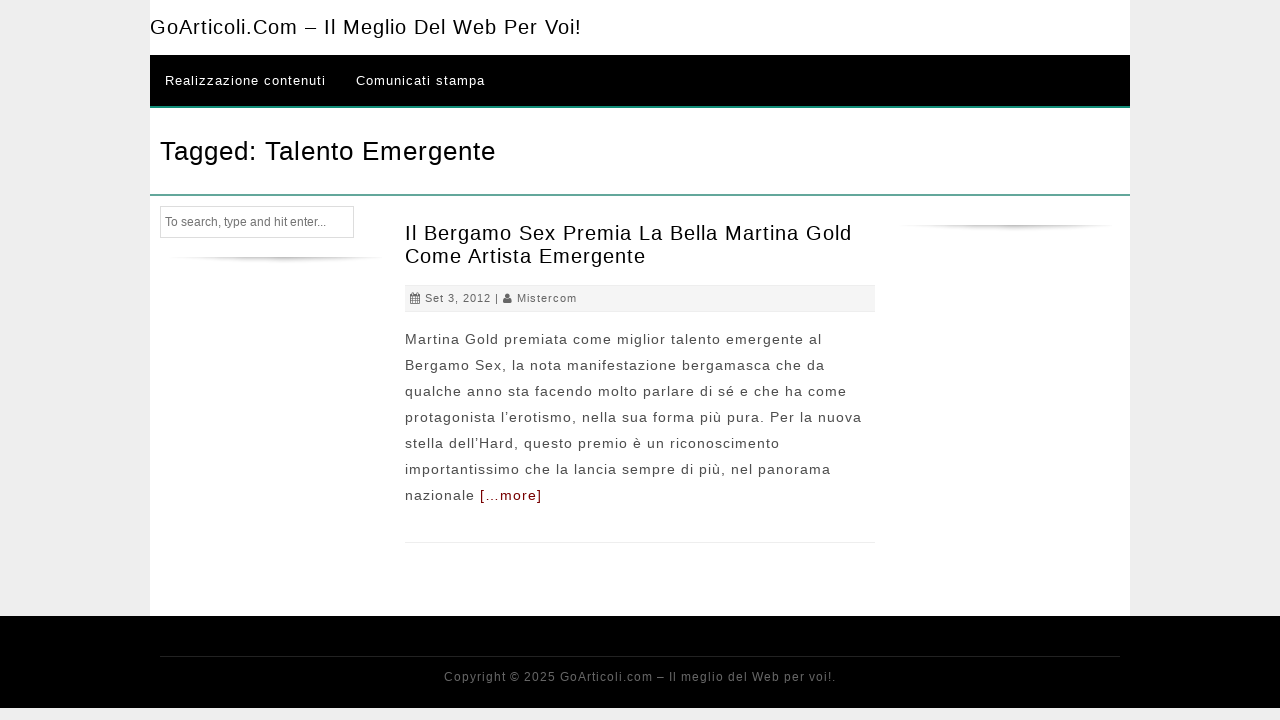

--- FILE ---
content_type: text/html; charset=UTF-8
request_url: https://www.goarticoli.com/tag/talento-emergente/
body_size: 3985
content:
<!DOCTYPE html> <!--[if IE 7]><html class="ie ie7" lang="it-IT"> <![endif]--> <!--[if IE 8]><html class="ie ie8" lang="it-IT"> <![endif]--> <!--[if !(IE 7) | !(IE 8) ]><!--><html lang="it-IT"> <!--<![endif]--><head><meta charset="UTF-8"><meta name="viewport" content="width=device-width, initial-scale=1"><link media="all" href="https://www.goarticoli.com/wp-content/cache/autoptimize/css/autoptimize_5f10f52e7e9d2900457e565c5470555c.css" rel="stylesheet"><title>talento emergente Archivi - GoArticoli.com - Il meglio del Web per voi!</title><link rel="profile" href="http://gmpg.org/xfn/11"><link rel="pingback" href="https://www.goarticoli.com/xmlrpc.php"> <!--[if lt IE 9]> <script src="https://www.goarticoli.com/wp-content/themes/ezyreader/js/html5.js"></script> <![endif]--><meta name='robots' content='index, follow, max-image-preview:large, max-snippet:-1, max-video-preview:-1' /><link rel="canonical" href="https://www.goarticoli.com/tag/talento-emergente/" /><meta property="og:locale" content="it_IT" /><meta property="og:type" content="article" /><meta property="og:title" content="talento emergente Archivi - GoArticoli.com - Il meglio del Web per voi!" /><meta property="og:url" content="https://www.goarticoli.com/tag/talento-emergente/" /><meta property="og:site_name" content="GoArticoli.com - Il meglio del Web per voi!" /><meta name="twitter:card" content="summary_large_image" /> <script type="application/ld+json" class="yoast-schema-graph">{"@context":"https://schema.org","@graph":[{"@type":"CollectionPage","@id":"https://www.goarticoli.com/tag/talento-emergente/","url":"https://www.goarticoli.com/tag/talento-emergente/","name":"talento emergente Archivi - GoArticoli.com - Il meglio del Web per voi!","isPartOf":{"@id":"https://www.goarticoli.com/#website"},"breadcrumb":{"@id":"https://www.goarticoli.com/tag/talento-emergente/#breadcrumb"},"inLanguage":"it-IT"},{"@type":"BreadcrumbList","@id":"https://www.goarticoli.com/tag/talento-emergente/#breadcrumb","itemListElement":[{"@type":"ListItem","position":1,"name":"Home","item":"https://www.goarticoli.com/"},{"@type":"ListItem","position":2,"name":"talento emergente"}]},{"@type":"WebSite","@id":"https://www.goarticoli.com/#website","url":"https://www.goarticoli.com/","name":"GoArticoli.com - Il meglio del Web per voi!","description":"","potentialAction":[{"@type":"SearchAction","target":{"@type":"EntryPoint","urlTemplate":"https://www.goarticoli.com/?s={search_term_string}"},"query-input":{"@type":"PropertyValueSpecification","valueRequired":true,"valueName":"search_term_string"}}],"inLanguage":"it-IT"}]}</script> <link rel='dns-prefetch' href='//fonts.googleapis.com' /><link rel="alternate" type="application/rss+xml" title="GoArticoli.com - Il meglio del Web per voi! &raquo; Feed" href="https://www.goarticoli.com/feed/" /><link rel="alternate" type="application/rss+xml" title="GoArticoli.com - Il meglio del Web per voi! &raquo; Feed dei commenti" href="https://www.goarticoli.com/comments/feed/" /><link rel="alternate" type="application/rss+xml" title="GoArticoli.com - Il meglio del Web per voi! &raquo; talento emergente Feed del tag" href="https://www.goarticoli.com/tag/talento-emergente/feed/" /> <script type="text/javascript">window._wpemojiSettings = {"baseUrl":"https:\/\/s.w.org\/images\/core\/emoji\/16.0.1\/72x72\/","ext":".png","svgUrl":"https:\/\/s.w.org\/images\/core\/emoji\/16.0.1\/svg\/","svgExt":".svg","source":{"concatemoji":"https:\/\/www.goarticoli.com\/wp-includes\/js\/wp-emoji-release.min.js"}};
/*! This file is auto-generated */
!function(s,n){var o,i,e;function c(e){try{var t={supportTests:e,timestamp:(new Date).valueOf()};sessionStorage.setItem(o,JSON.stringify(t))}catch(e){}}function p(e,t,n){e.clearRect(0,0,e.canvas.width,e.canvas.height),e.fillText(t,0,0);var t=new Uint32Array(e.getImageData(0,0,e.canvas.width,e.canvas.height).data),a=(e.clearRect(0,0,e.canvas.width,e.canvas.height),e.fillText(n,0,0),new Uint32Array(e.getImageData(0,0,e.canvas.width,e.canvas.height).data));return t.every(function(e,t){return e===a[t]})}function u(e,t){e.clearRect(0,0,e.canvas.width,e.canvas.height),e.fillText(t,0,0);for(var n=e.getImageData(16,16,1,1),a=0;a<n.data.length;a++)if(0!==n.data[a])return!1;return!0}function f(e,t,n,a){switch(t){case"flag":return n(e,"\ud83c\udff3\ufe0f\u200d\u26a7\ufe0f","\ud83c\udff3\ufe0f\u200b\u26a7\ufe0f")?!1:!n(e,"\ud83c\udde8\ud83c\uddf6","\ud83c\udde8\u200b\ud83c\uddf6")&&!n(e,"\ud83c\udff4\udb40\udc67\udb40\udc62\udb40\udc65\udb40\udc6e\udb40\udc67\udb40\udc7f","\ud83c\udff4\u200b\udb40\udc67\u200b\udb40\udc62\u200b\udb40\udc65\u200b\udb40\udc6e\u200b\udb40\udc67\u200b\udb40\udc7f");case"emoji":return!a(e,"\ud83e\udedf")}return!1}function g(e,t,n,a){var r="undefined"!=typeof WorkerGlobalScope&&self instanceof WorkerGlobalScope?new OffscreenCanvas(300,150):s.createElement("canvas"),o=r.getContext("2d",{willReadFrequently:!0}),i=(o.textBaseline="top",o.font="600 32px Arial",{});return e.forEach(function(e){i[e]=t(o,e,n,a)}),i}function t(e){var t=s.createElement("script");t.src=e,t.defer=!0,s.head.appendChild(t)}"undefined"!=typeof Promise&&(o="wpEmojiSettingsSupports",i=["flag","emoji"],n.supports={everything:!0,everythingExceptFlag:!0},e=new Promise(function(e){s.addEventListener("DOMContentLoaded",e,{once:!0})}),new Promise(function(t){var n=function(){try{var e=JSON.parse(sessionStorage.getItem(o));if("object"==typeof e&&"number"==typeof e.timestamp&&(new Date).valueOf()<e.timestamp+604800&&"object"==typeof e.supportTests)return e.supportTests}catch(e){}return null}();if(!n){if("undefined"!=typeof Worker&&"undefined"!=typeof OffscreenCanvas&&"undefined"!=typeof URL&&URL.createObjectURL&&"undefined"!=typeof Blob)try{var e="postMessage("+g.toString()+"("+[JSON.stringify(i),f.toString(),p.toString(),u.toString()].join(",")+"));",a=new Blob([e],{type:"text/javascript"}),r=new Worker(URL.createObjectURL(a),{name:"wpTestEmojiSupports"});return void(r.onmessage=function(e){c(n=e.data),r.terminate(),t(n)})}catch(e){}c(n=g(i,f,p,u))}t(n)}).then(function(e){for(var t in e)n.supports[t]=e[t],n.supports.everything=n.supports.everything&&n.supports[t],"flag"!==t&&(n.supports.everythingExceptFlag=n.supports.everythingExceptFlag&&n.supports[t]);n.supports.everythingExceptFlag=n.supports.everythingExceptFlag&&!n.supports.flag,n.DOMReady=!1,n.readyCallback=function(){n.DOMReady=!0}}).then(function(){return e}).then(function(){var e;n.supports.everything||(n.readyCallback(),(e=n.source||{}).concatemoji?t(e.concatemoji):e.wpemoji&&e.twemoji&&(t(e.twemoji),t(e.wpemoji)))}))}((window,document),window._wpemojiSettings);</script> <link rel='stylesheet' id='msw_wpfm_scan-css' href='https://www.goarticoli.com/wp-content/plugins/wordpress-file-monitor/wordpress-file-monitor.php' type='text/css' media='all' /><link rel='stylesheet' id='open-google-fonts-css' href='http://fonts.googleapis.com/css?family=Open+Sans' type='text/css' media='all' /><link rel='stylesheet' id='roboto-google-fonts-css' href='http://fonts.googleapis.com/css?family=Roboto' type='text/css' media='all' /> <script type="text/javascript" src="https://www.goarticoli.com/wp-includes/js/jquery/jquery.min.js" id="jquery-core-js"></script> <link rel="https://api.w.org/" href="https://www.goarticoli.com/wp-json/" /><link rel="alternate" title="JSON" type="application/json" href="https://www.goarticoli.com/wp-json/wp/v2/tags/1117" /><link rel="EditURI" type="application/rsd+xml" title="RSD" href="https://www.goarticoli.com/xmlrpc.php?rsd" /><meta name="generator" content="WordPress 6.8.3" /> <script src='https://www.google.com/recaptcha/api.js'></script> </head><body class="archive tag tag-talento-emergente tag-1117 wp-theme-ezyreader"><div class="wrap"><div class="container"><div class="header"><div class="logo"><h2><a href='https://www.goarticoli.com/' title='GoArticoli.com &#8211; Il meglio del Web per voi!' rel='home'>GoArticoli.com &#8211; Il meglio del Web per voi!</a></h2></div></div><div id="menu" class="nav"><ul id="menu-menu-1" class="menu"><li id="menu-item-12374" class="menu-item menu-item-type-custom menu-item-object-custom menu-item-12374"><a href="http://app.melascrivi.com/#register?3117">Realizzazione contenuti</a></li><li id="menu-item-12377" class="menu-item menu-item-type-post_type menu-item-object-page menu-item-12377"><a href="https://www.goarticoli.com/comunicati-stampa/">Comunicati stampa</a></li></ul></div><div id="menu-icon" class="btnlink">Menu</div><div id="nav-responsive" class="nav-responsive"><ul id="menu-menu-2" class="menu"><li class="menu-item menu-item-type-custom menu-item-object-custom menu-item-12374"><a href="http://app.melascrivi.com/#register?3117">Realizzazione contenuti</a></li><li class="menu-item menu-item-type-post_type menu-item-object-page menu-item-12377"><a href="https://www.goarticoli.com/comunicati-stampa/">Comunicati stampa</a></li></ul></div><div class="clear"></div><div class="pagetitle"><h1 style=""> Tagged: talento emergente</h1></div><div class="sidebar"><div id="search-4" class="widget widget_search"><form method="get" id="searchform" class="searchform" action="https://www.goarticoli.com/" role="search"> <input type="text" class="searchinput" name="s" value="" id="s"
 placeholder="To search, type and hit enter..." /> <input style="display:none;" type="submit" class="submit" id="searchsubmit" value="Search" /></form></div></div><div class="column-content"><div class="post"><h2><a href="https://www.goarticoli.com/il-bergamo-sex-premia-la-bella-martina-gold-come-artista-emergente/" rel="bookmark" title="Permanent Link to Il Bergamo sex premia la bella Martina Gold come artista emergente">Il Bergamo sex premia la bella Martina Gold come artista emergente</a></h2><div class="postdetails"> <i class="fa fa-calendar"></i> Set 3, 2012 | <i class="fa fa-user"></i> <a href="https://www.goarticoli.com/author/mistercom/" title="Articoli scritti da mistercom" rel="author">mistercom</a></div><p>Martina Gold premiata come miglior talento emergente al Bergamo Sex, la nota manifestazione bergamasca che da qualche anno sta facendo molto parlare di sé e che ha come protagonista l’erotismo, nella sua forma più pura. Per la nuova stella dell’Hard, questo premio è un riconoscimento importantissimo che la lancia sempre di più, nel panorama nazionale <a class="linkred" href="https://www.goarticoli.com/il-bergamo-sex-premia-la-bella-martina-gold-come-artista-emergente/">[&#8230;more]</a></p></div><div class="nav-links"><div class="floatleft"></div><div class="floatright"></div></div></div><div class="sidebar"><div id="custom_html-5" class="widget_text widget widget_custom_html"><div class="textwidget custom-html-widget"><div id="SC_TBlock_127272" class="SC_TBlock">loading...</div> <script type="text/javascript">(sc_adv_out = window.sc_adv_out || []).push({
        id : "127272",
        domain : "n.ads1-adnow.com"
    });</script> <script type="text/javascript" src="//st-n.ads1-adnow.com/js/a.js" async></script></div></div></div><div class="clear"></div></div></div><div class="clear"></div><div id="footer"><div class="footerwrap"><div class="clear"></div><div class="footercopyright"> Copyright &copy; 2025 GoArticoli.com &#8211; Il meglio del Web per voi!.</div></div></div> <script type="speculationrules">{"prefetch":[{"source":"document","where":{"and":[{"href_matches":"\/*"},{"not":{"href_matches":["\/wp-*.php","\/wp-admin\/*","\/wp-content\/uploads\/*","\/wp-content\/*","\/wp-content\/plugins\/*","\/wp-content\/themes\/ezyreader\/*","\/*\\?(.+)"]}},{"not":{"selector_matches":"a[rel~=\"nofollow\"]"}},{"not":{"selector_matches":".no-prefetch, .no-prefetch a"}}]},"eagerness":"conservative"}]}</script>  <script>(function(i,s,o,g,r,a,m){i['GoogleAnalyticsObject']=r;i[r]=i[r]||function(){
	(i[r].q=i[r].q||[]).push(arguments)},i[r].l=1*new Date();a=s.createElement(o),
	m=s.getElementsByTagName(o)[0];a.async=1;a.src=g;m.parentNode.insertBefore(a,m)
	})(window,document,'script','//www.google-analytics.com/analytics.js','ga');

	ga('create', 'UA-48789299-1', 'auto');

	ga('set', 'anonymizeIp', true);


	ga('set', 'forceSSL', true);
	ga('send', 'pageview');</script>  <script type="text/javascript" id="contact-form-7-js-extra">var wpcf7 = {"api":{"root":"https:\/\/www.goarticoli.com\/wp-json\/","namespace":"contact-form-7\/v1"}};</script> <script type="text/javascript" src="https://www.google.com/recaptcha/api.js?render=6Lesr00UAAAAAC1k89AQ4OMRWyijGv4mhCm48PGE&amp;ver=3.0" id="google-recaptcha-js"></script> <script type="text/javascript" id="wpcf7-recaptcha-js-extra">var wpcf7_recaptcha = {"sitekey":"6Lesr00UAAAAAC1k89AQ4OMRWyijGv4mhCm48PGE","actions":{"homepage":"homepage","contactform":"contactform"}};</script> <script defer src="https://www.goarticoli.com/wp-content/cache/autoptimize/js/autoptimize_f8cc9bc9fd677f891528481989961bd8.js"></script></body></html>

--- FILE ---
content_type: text/plain
request_url: https://www.google-analytics.com/j/collect?v=1&_v=j102&aip=1&a=1956200542&t=pageview&_s=1&dl=https%3A%2F%2Fwww.goarticoli.com%2Ftag%2Ftalento-emergente%2F&ul=en-us%40posix&dt=talento%20emergente%20Archivi%20-%20GoArticoli.com%20-%20Il%20meglio%20del%20Web%20per%20voi!&sr=1280x720&vp=1280x720&_u=YEBAAUABAAAAACAAI~&jid=1039552165&gjid=607341786&cid=1212381619.1764650592&tid=UA-48789299-1&_gid=334245633.1764650592&_r=1&_slc=1&z=1814781448
body_size: -451
content:
2,cG-FV6F73PJTP

--- FILE ---
content_type: text/javascript; charset=utf-8
request_url: https://n.ads1-adnow.com/a?Id=127272&uid=ssp-043dfb75-43d9-1eac-7cca-7cca-a8f756a1a4&sync=0&hours=4&ajax=0&domain=n.ads1-adnow.com&unq=1&show_num=1&click_num=0&cookies=1&_c=e30%3D&RNum=9298&docurl_=aHV2c3c_NTZ_woDCgTlzfG_CgcKEenXCgsKAfkR6wofChknCj33ChE3Ck8KBwo3Ch8KRwpjClFPCjMKVwo7CnMKSwpHCm8KiwpRf&client_info=eyJ3aW4iOnsidyI6MTI4MCwiaCI6NzIwfSwic2NyZWVuIjp7IndpZHRoIjoxMjgwLCJoZWlnaHQiOjcyMCwiY29sb3JEZXB0aCI6MjQsInBpeGVsRGVwdGgiOjI0fSwibmF2aWdhdG9yIjp7Imxhbmd1YWdlIjoiZW4tVVNAcG9zaXgiLCJicm93c2VyTGFuZ3VhZ2UiOiIiLCJzeXN0ZW1MYW5ndWFnZSI6IiIsInVzZXJMYW5ndWFnZSI6IiIsInBsYXRmb3JtIjoiTGludXggeDg2XzY0IiwidmVuZG9yIjoiR29vZ2xlIEluYy4iLCJ0aW1lWm9uZSI6MCwiZGF0ZSI6IjIwMjUtMTItMDJUMDQ6NDM6MTIuNTMyWiIsImhvdXIiOjQsIndpZHRoIjoxMjgwLCJoZWlnaHQiOjcyMCwicGx1Z2lucyI6W10sImZsYXNoVmVyc2lvbiI6ZmFsc2UsImNvbm5lY3Rpb25UeXBlIjoidW5kZWYifX0%3D&doc_inf=eyJ0aXRsZSI6InRhbGVudG8lMjBlbWVyZ2VudGUlMjBBcmNoaXZpJTIwLSUyMEdvQXJ0aWNvbGkuY29tJTIwLSUyMElsJTIwbWVnbGlvJTIwZGVsJTIwV2ViJTIwcGVyJTIwdm9pISIsImRlc2NyaXB0aW9uIjoiIiwiY2hhclNldCI6IlVURi04In0%3D&set=e30%3D&ver=8&bln=0&bver=6.0.0&loc=https%3A%2F%2Fwww.goarticoli.com%2Ftag%2Ftalento-emergente%2F
body_size: 74
content:
(document.getElementById("SC_TBlock_127272")||{}).innerHTML = '';/* Err: Error: CodeInfo for 127272 not found or/and Site is not Active! */